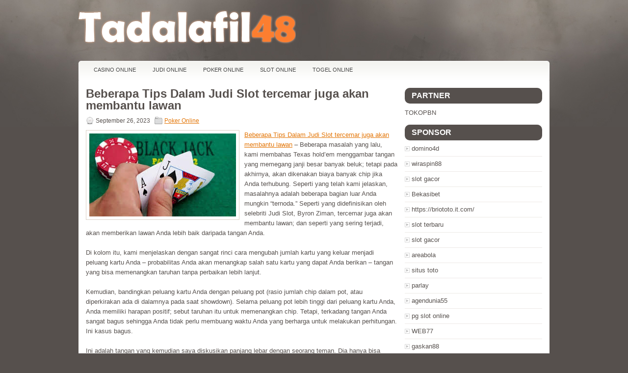

--- FILE ---
content_type: text/html; charset=UTF-8
request_url: https://tadalafil48.com/beberapa-tips-dalam-judi-slot-tercemar-juga-akan-membantu-lawan/
body_size: 7939
content:
 <!DOCTYPE html><html xmlns="http://www.w3.org/1999/xhtml" lang="id">
<head profile="http://gmpg.org/xfn/11">
<meta http-equiv="Content-Type" content="text/html; charset=UTF-8" />

<meta name="viewport" content="width=device-width, initial-scale=1.0" />

<link rel="stylesheet" href="https://tadalafil48.com/wp-content/themes/Kimby/lib/css/reset.css" type="text/css" media="screen, projection" />
<link rel="stylesheet" href="https://tadalafil48.com/wp-content/themes/Kimby/lib/css/defaults.css" type="text/css" media="screen, projection" />
<!--[if lt IE 8]><link rel="stylesheet" href="https://tadalafil48.com/wp-content/themes/Kimby/lib/css/ie.css" type="text/css" media="screen, projection" /><![endif]-->

<link rel="stylesheet" href="https://tadalafil48.com/wp-content/themes/Kimby/style.css" type="text/css" media="screen, projection" />

<title>Beberapa Tips Dalam Judi Slot tercemar juga akan membantu lawan &#8211; Tadalafil48</title>
<meta name='robots' content='max-image-preview:large' />
<link rel="alternate" type="application/rss+xml" title="Tadalafil48 &raquo; Beberapa Tips Dalam Judi Slot tercemar juga akan membantu lawan Umpan Komentar" href="https://tadalafil48.com/beberapa-tips-dalam-judi-slot-tercemar-juga-akan-membantu-lawan/feed/" />
<script type="text/javascript">
window._wpemojiSettings = {"baseUrl":"https:\/\/s.w.org\/images\/core\/emoji\/14.0.0\/72x72\/","ext":".png","svgUrl":"https:\/\/s.w.org\/images\/core\/emoji\/14.0.0\/svg\/","svgExt":".svg","source":{"concatemoji":"https:\/\/tadalafil48.com\/wp-includes\/js\/wp-emoji-release.min.js?ver=6.1.1"}};
/*! This file is auto-generated */
!function(e,a,t){var n,r,o,i=a.createElement("canvas"),p=i.getContext&&i.getContext("2d");function s(e,t){var a=String.fromCharCode,e=(p.clearRect(0,0,i.width,i.height),p.fillText(a.apply(this,e),0,0),i.toDataURL());return p.clearRect(0,0,i.width,i.height),p.fillText(a.apply(this,t),0,0),e===i.toDataURL()}function c(e){var t=a.createElement("script");t.src=e,t.defer=t.type="text/javascript",a.getElementsByTagName("head")[0].appendChild(t)}for(o=Array("flag","emoji"),t.supports={everything:!0,everythingExceptFlag:!0},r=0;r<o.length;r++)t.supports[o[r]]=function(e){if(p&&p.fillText)switch(p.textBaseline="top",p.font="600 32px Arial",e){case"flag":return s([127987,65039,8205,9895,65039],[127987,65039,8203,9895,65039])?!1:!s([55356,56826,55356,56819],[55356,56826,8203,55356,56819])&&!s([55356,57332,56128,56423,56128,56418,56128,56421,56128,56430,56128,56423,56128,56447],[55356,57332,8203,56128,56423,8203,56128,56418,8203,56128,56421,8203,56128,56430,8203,56128,56423,8203,56128,56447]);case"emoji":return!s([129777,127995,8205,129778,127999],[129777,127995,8203,129778,127999])}return!1}(o[r]),t.supports.everything=t.supports.everything&&t.supports[o[r]],"flag"!==o[r]&&(t.supports.everythingExceptFlag=t.supports.everythingExceptFlag&&t.supports[o[r]]);t.supports.everythingExceptFlag=t.supports.everythingExceptFlag&&!t.supports.flag,t.DOMReady=!1,t.readyCallback=function(){t.DOMReady=!0},t.supports.everything||(n=function(){t.readyCallback()},a.addEventListener?(a.addEventListener("DOMContentLoaded",n,!1),e.addEventListener("load",n,!1)):(e.attachEvent("onload",n),a.attachEvent("onreadystatechange",function(){"complete"===a.readyState&&t.readyCallback()})),(e=t.source||{}).concatemoji?c(e.concatemoji):e.wpemoji&&e.twemoji&&(c(e.twemoji),c(e.wpemoji)))}(window,document,window._wpemojiSettings);
</script>
<style type="text/css">
img.wp-smiley,
img.emoji {
	display: inline !important;
	border: none !important;
	box-shadow: none !important;
	height: 1em !important;
	width: 1em !important;
	margin: 0 0.07em !important;
	vertical-align: -0.1em !important;
	background: none !important;
	padding: 0 !important;
}
</style>
	<link rel='stylesheet' id='wp-block-library-css' href='https://tadalafil48.com/wp-includes/css/dist/block-library/style.min.css?ver=6.1.1' type='text/css' media='all' />
<link rel='stylesheet' id='classic-theme-styles-css' href='https://tadalafil48.com/wp-includes/css/classic-themes.min.css?ver=1' type='text/css' media='all' />
<style id='global-styles-inline-css' type='text/css'>
body{--wp--preset--color--black: #000000;--wp--preset--color--cyan-bluish-gray: #abb8c3;--wp--preset--color--white: #ffffff;--wp--preset--color--pale-pink: #f78da7;--wp--preset--color--vivid-red: #cf2e2e;--wp--preset--color--luminous-vivid-orange: #ff6900;--wp--preset--color--luminous-vivid-amber: #fcb900;--wp--preset--color--light-green-cyan: #7bdcb5;--wp--preset--color--vivid-green-cyan: #00d084;--wp--preset--color--pale-cyan-blue: #8ed1fc;--wp--preset--color--vivid-cyan-blue: #0693e3;--wp--preset--color--vivid-purple: #9b51e0;--wp--preset--gradient--vivid-cyan-blue-to-vivid-purple: linear-gradient(135deg,rgba(6,147,227,1) 0%,rgb(155,81,224) 100%);--wp--preset--gradient--light-green-cyan-to-vivid-green-cyan: linear-gradient(135deg,rgb(122,220,180) 0%,rgb(0,208,130) 100%);--wp--preset--gradient--luminous-vivid-amber-to-luminous-vivid-orange: linear-gradient(135deg,rgba(252,185,0,1) 0%,rgba(255,105,0,1) 100%);--wp--preset--gradient--luminous-vivid-orange-to-vivid-red: linear-gradient(135deg,rgba(255,105,0,1) 0%,rgb(207,46,46) 100%);--wp--preset--gradient--very-light-gray-to-cyan-bluish-gray: linear-gradient(135deg,rgb(238,238,238) 0%,rgb(169,184,195) 100%);--wp--preset--gradient--cool-to-warm-spectrum: linear-gradient(135deg,rgb(74,234,220) 0%,rgb(151,120,209) 20%,rgb(207,42,186) 40%,rgb(238,44,130) 60%,rgb(251,105,98) 80%,rgb(254,248,76) 100%);--wp--preset--gradient--blush-light-purple: linear-gradient(135deg,rgb(255,206,236) 0%,rgb(152,150,240) 100%);--wp--preset--gradient--blush-bordeaux: linear-gradient(135deg,rgb(254,205,165) 0%,rgb(254,45,45) 50%,rgb(107,0,62) 100%);--wp--preset--gradient--luminous-dusk: linear-gradient(135deg,rgb(255,203,112) 0%,rgb(199,81,192) 50%,rgb(65,88,208) 100%);--wp--preset--gradient--pale-ocean: linear-gradient(135deg,rgb(255,245,203) 0%,rgb(182,227,212) 50%,rgb(51,167,181) 100%);--wp--preset--gradient--electric-grass: linear-gradient(135deg,rgb(202,248,128) 0%,rgb(113,206,126) 100%);--wp--preset--gradient--midnight: linear-gradient(135deg,rgb(2,3,129) 0%,rgb(40,116,252) 100%);--wp--preset--duotone--dark-grayscale: url('#wp-duotone-dark-grayscale');--wp--preset--duotone--grayscale: url('#wp-duotone-grayscale');--wp--preset--duotone--purple-yellow: url('#wp-duotone-purple-yellow');--wp--preset--duotone--blue-red: url('#wp-duotone-blue-red');--wp--preset--duotone--midnight: url('#wp-duotone-midnight');--wp--preset--duotone--magenta-yellow: url('#wp-duotone-magenta-yellow');--wp--preset--duotone--purple-green: url('#wp-duotone-purple-green');--wp--preset--duotone--blue-orange: url('#wp-duotone-blue-orange');--wp--preset--font-size--small: 13px;--wp--preset--font-size--medium: 20px;--wp--preset--font-size--large: 36px;--wp--preset--font-size--x-large: 42px;--wp--preset--spacing--20: 0.44rem;--wp--preset--spacing--30: 0.67rem;--wp--preset--spacing--40: 1rem;--wp--preset--spacing--50: 1.5rem;--wp--preset--spacing--60: 2.25rem;--wp--preset--spacing--70: 3.38rem;--wp--preset--spacing--80: 5.06rem;}:where(.is-layout-flex){gap: 0.5em;}body .is-layout-flow > .alignleft{float: left;margin-inline-start: 0;margin-inline-end: 2em;}body .is-layout-flow > .alignright{float: right;margin-inline-start: 2em;margin-inline-end: 0;}body .is-layout-flow > .aligncenter{margin-left: auto !important;margin-right: auto !important;}body .is-layout-constrained > .alignleft{float: left;margin-inline-start: 0;margin-inline-end: 2em;}body .is-layout-constrained > .alignright{float: right;margin-inline-start: 2em;margin-inline-end: 0;}body .is-layout-constrained > .aligncenter{margin-left: auto !important;margin-right: auto !important;}body .is-layout-constrained > :where(:not(.alignleft):not(.alignright):not(.alignfull)){max-width: var(--wp--style--global--content-size);margin-left: auto !important;margin-right: auto !important;}body .is-layout-constrained > .alignwide{max-width: var(--wp--style--global--wide-size);}body .is-layout-flex{display: flex;}body .is-layout-flex{flex-wrap: wrap;align-items: center;}body .is-layout-flex > *{margin: 0;}:where(.wp-block-columns.is-layout-flex){gap: 2em;}.has-black-color{color: var(--wp--preset--color--black) !important;}.has-cyan-bluish-gray-color{color: var(--wp--preset--color--cyan-bluish-gray) !important;}.has-white-color{color: var(--wp--preset--color--white) !important;}.has-pale-pink-color{color: var(--wp--preset--color--pale-pink) !important;}.has-vivid-red-color{color: var(--wp--preset--color--vivid-red) !important;}.has-luminous-vivid-orange-color{color: var(--wp--preset--color--luminous-vivid-orange) !important;}.has-luminous-vivid-amber-color{color: var(--wp--preset--color--luminous-vivid-amber) !important;}.has-light-green-cyan-color{color: var(--wp--preset--color--light-green-cyan) !important;}.has-vivid-green-cyan-color{color: var(--wp--preset--color--vivid-green-cyan) !important;}.has-pale-cyan-blue-color{color: var(--wp--preset--color--pale-cyan-blue) !important;}.has-vivid-cyan-blue-color{color: var(--wp--preset--color--vivid-cyan-blue) !important;}.has-vivid-purple-color{color: var(--wp--preset--color--vivid-purple) !important;}.has-black-background-color{background-color: var(--wp--preset--color--black) !important;}.has-cyan-bluish-gray-background-color{background-color: var(--wp--preset--color--cyan-bluish-gray) !important;}.has-white-background-color{background-color: var(--wp--preset--color--white) !important;}.has-pale-pink-background-color{background-color: var(--wp--preset--color--pale-pink) !important;}.has-vivid-red-background-color{background-color: var(--wp--preset--color--vivid-red) !important;}.has-luminous-vivid-orange-background-color{background-color: var(--wp--preset--color--luminous-vivid-orange) !important;}.has-luminous-vivid-amber-background-color{background-color: var(--wp--preset--color--luminous-vivid-amber) !important;}.has-light-green-cyan-background-color{background-color: var(--wp--preset--color--light-green-cyan) !important;}.has-vivid-green-cyan-background-color{background-color: var(--wp--preset--color--vivid-green-cyan) !important;}.has-pale-cyan-blue-background-color{background-color: var(--wp--preset--color--pale-cyan-blue) !important;}.has-vivid-cyan-blue-background-color{background-color: var(--wp--preset--color--vivid-cyan-blue) !important;}.has-vivid-purple-background-color{background-color: var(--wp--preset--color--vivid-purple) !important;}.has-black-border-color{border-color: var(--wp--preset--color--black) !important;}.has-cyan-bluish-gray-border-color{border-color: var(--wp--preset--color--cyan-bluish-gray) !important;}.has-white-border-color{border-color: var(--wp--preset--color--white) !important;}.has-pale-pink-border-color{border-color: var(--wp--preset--color--pale-pink) !important;}.has-vivid-red-border-color{border-color: var(--wp--preset--color--vivid-red) !important;}.has-luminous-vivid-orange-border-color{border-color: var(--wp--preset--color--luminous-vivid-orange) !important;}.has-luminous-vivid-amber-border-color{border-color: var(--wp--preset--color--luminous-vivid-amber) !important;}.has-light-green-cyan-border-color{border-color: var(--wp--preset--color--light-green-cyan) !important;}.has-vivid-green-cyan-border-color{border-color: var(--wp--preset--color--vivid-green-cyan) !important;}.has-pale-cyan-blue-border-color{border-color: var(--wp--preset--color--pale-cyan-blue) !important;}.has-vivid-cyan-blue-border-color{border-color: var(--wp--preset--color--vivid-cyan-blue) !important;}.has-vivid-purple-border-color{border-color: var(--wp--preset--color--vivid-purple) !important;}.has-vivid-cyan-blue-to-vivid-purple-gradient-background{background: var(--wp--preset--gradient--vivid-cyan-blue-to-vivid-purple) !important;}.has-light-green-cyan-to-vivid-green-cyan-gradient-background{background: var(--wp--preset--gradient--light-green-cyan-to-vivid-green-cyan) !important;}.has-luminous-vivid-amber-to-luminous-vivid-orange-gradient-background{background: var(--wp--preset--gradient--luminous-vivid-amber-to-luminous-vivid-orange) !important;}.has-luminous-vivid-orange-to-vivid-red-gradient-background{background: var(--wp--preset--gradient--luminous-vivid-orange-to-vivid-red) !important;}.has-very-light-gray-to-cyan-bluish-gray-gradient-background{background: var(--wp--preset--gradient--very-light-gray-to-cyan-bluish-gray) !important;}.has-cool-to-warm-spectrum-gradient-background{background: var(--wp--preset--gradient--cool-to-warm-spectrum) !important;}.has-blush-light-purple-gradient-background{background: var(--wp--preset--gradient--blush-light-purple) !important;}.has-blush-bordeaux-gradient-background{background: var(--wp--preset--gradient--blush-bordeaux) !important;}.has-luminous-dusk-gradient-background{background: var(--wp--preset--gradient--luminous-dusk) !important;}.has-pale-ocean-gradient-background{background: var(--wp--preset--gradient--pale-ocean) !important;}.has-electric-grass-gradient-background{background: var(--wp--preset--gradient--electric-grass) !important;}.has-midnight-gradient-background{background: var(--wp--preset--gradient--midnight) !important;}.has-small-font-size{font-size: var(--wp--preset--font-size--small) !important;}.has-medium-font-size{font-size: var(--wp--preset--font-size--medium) !important;}.has-large-font-size{font-size: var(--wp--preset--font-size--large) !important;}.has-x-large-font-size{font-size: var(--wp--preset--font-size--x-large) !important;}
.wp-block-navigation a:where(:not(.wp-element-button)){color: inherit;}
:where(.wp-block-columns.is-layout-flex){gap: 2em;}
.wp-block-pullquote{font-size: 1.5em;line-height: 1.6;}
</style>
<script type='text/javascript' src='https://tadalafil48.com/wp-includes/js/jquery/jquery.min.js?ver=3.6.1' id='jquery-core-js'></script>
<script type='text/javascript' src='https://tadalafil48.com/wp-includes/js/jquery/jquery-migrate.min.js?ver=3.3.2' id='jquery-migrate-js'></script>
<script type='text/javascript' src='https://tadalafil48.com/wp-content/themes/Kimby/lib/js/superfish.js?ver=6.1.1' id='superfish-js'></script>
<script type='text/javascript' src='https://tadalafil48.com/wp-content/themes/Kimby/lib/js/jquery.mobilemenu.js?ver=6.1.1' id='mobilemenu-js'></script>
<link rel="https://api.w.org/" href="https://tadalafil48.com/wp-json/" /><link rel="alternate" type="application/json" href="https://tadalafil48.com/wp-json/wp/v2/posts/160" /><link rel="EditURI" type="application/rsd+xml" title="RSD" href="https://tadalafil48.com/xmlrpc.php?rsd" />
<link rel="wlwmanifest" type="application/wlwmanifest+xml" href="https://tadalafil48.com/wp-includes/wlwmanifest.xml" />

<link rel="canonical" href="https://tadalafil48.com/beberapa-tips-dalam-judi-slot-tercemar-juga-akan-membantu-lawan/" />
<link rel='shortlink' href='https://tadalafil48.com/?p=160' />
<link rel="alternate" type="application/json+oembed" href="https://tadalafil48.com/wp-json/oembed/1.0/embed?url=https%3A%2F%2Ftadalafil48.com%2Fbeberapa-tips-dalam-judi-slot-tercemar-juga-akan-membantu-lawan%2F" />
<link rel="alternate" type="text/xml+oembed" href="https://tadalafil48.com/wp-json/oembed/1.0/embed?url=https%3A%2F%2Ftadalafil48.com%2Fbeberapa-tips-dalam-judi-slot-tercemar-juga-akan-membantu-lawan%2F&#038;format=xml" />
<link rel="shortcut icon" href="https://tadalafil48.com/wp-content/themes/Kimby/images/favicon.png" type="image/x-icon" />
<link rel="alternate" type="application/rss+xml" title="Tadalafil48 RSS Feed" href="https://tadalafil48.com/feed/" />
<link rel="pingback" href="https://tadalafil48.com/xmlrpc.php" />

</head>

<body class="post-template-default single single-post postid-160 single-format-standard">

<div id="container">

    <div id="header">
    
        <div class="logo">
         
            <a href="https://tadalafil48.com"><img src="https://tadalafil48.com/wp-content/themes/Kimby/images/logo.png" alt="Tadalafil48" title="Tadalafil48" /></a>
         
        </div><!-- .logo -->

        <div class="header-right">
        </div><!-- .header-right -->
        
    </div><!-- #header -->
    
            <div class="clearfix">
            			<div class="menu-primary-container"><ul id="menu-primary" class="menus menu-primary"><li id="menu-item-8" class="menu-item menu-item-type-taxonomy menu-item-object-category menu-item-8"><a href="https://tadalafil48.com/category/casino-online/">Casino Online</a></li>
<li id="menu-item-9" class="menu-item menu-item-type-taxonomy menu-item-object-category menu-item-9"><a href="https://tadalafil48.com/category/judi-online/">Judi Online</a></li>
<li id="menu-item-10" class="menu-item menu-item-type-taxonomy menu-item-object-category current-post-ancestor current-menu-parent current-post-parent menu-item-10"><a href="https://tadalafil48.com/category/poker-online/">Poker Online</a></li>
<li id="menu-item-11" class="menu-item menu-item-type-taxonomy menu-item-object-category menu-item-11"><a href="https://tadalafil48.com/category/slot-online/">Slot Online</a></li>
<li id="menu-item-12" class="menu-item menu-item-type-taxonomy menu-item-object-category menu-item-12"><a href="https://tadalafil48.com/category/togel-online/">Togel Online</a></li>
</ul></div>              <!--.primary menu--> 	
                </div>
        
    
    <div id="main">
    
            
        <div id="content">
            
                    
            
    <div class="post post-single clearfix post-160 type-post status-publish format-standard has-post-thumbnail hentry category-poker-online tag-casino tag-judi tag-poker tag-slot tag-togel" id="post-160">
    
        <h2 class="title">Beberapa Tips Dalam Judi Slot tercemar juga akan membantu lawan</h2>
        
        <div class="postmeta-primary">
    
            <span class="meta_date">September 26, 2023</span>
           &nbsp; <span class="meta_categories"><a href="https://tadalafil48.com/category/poker-online/" rel="category tag">Poker Online</a></span>
    
                 
        </div>
        
        <div class="entry clearfix">
            
            <img width="299" height="169" src="https://tadalafil48.com/wp-content/uploads/2023/07/blackjack-77441.jpg" class="alignleft featured_image wp-post-image" alt="" decoding="async" />            
            <p><a href="https://tadalafil48.com/beberapa-tips-dalam-judi-slot-tercemar-juga-akan-membantu-lawan/">Beberapa Tips Dalam Judi Slot tercemar juga akan membantu lawan</a> &#8211; Beberapa masalah yang lalu, kami membahas Texas hold&#8217;em menggambar tangan yang memegang janji besar banyak beluk; tetapi pada akhirnya, akan dikenakan biaya banyak chip jika Anda terhubung. Seperti yang telah kami jelaskan, masalahnya adalah beberapa bagian luar Anda mungkin “ternoda.” Seperti yang didefinisikan oleh selebriti Judi Slot, Byron Ziman, tercemar juga akan membantu lawan; dan seperti yang sering terjadi, akan memberikan lawan Anda lebih baik daripada tangan Anda.</p>
<p>Di kolom itu, kami menjelaskan dengan sangat rinci cara mengubah jumlah kartu yang keluar menjadi peluang kartu Anda &#8211; probabilitas Anda akan menangkap salah satu kartu yang dapat Anda berikan &#8211; tangan yang bisa memenangkan taruhan tanpa perbaikan lebih lanjut.</p>
<p>Kemudian, bandingkan peluang kartu Anda dengan peluang pot (rasio jumlah chip dalam pot, atau diperkirakan ada di dalamnya pada saat showdown). Selama peluang pot lebih tinggi dari peluang kartu Anda, Anda memiliki harapan positif; sebut taruhan itu untuk memenangkan chip. Tetapi, terkadang tangan Anda sangat bagus sehingga Anda tidak perlu membuang waktu Anda yang berharga untuk melakukan perhitungan. Ini kasus bagus.</p>
<p>Ini adalah tangan yang kemudian saya diskusikan panjang lebar dengan seorang teman. Dia hanya bisa bersimpati dengan saya; tidak ada saran tentang bagaimana saya mungkin memainkan tangan ini dengan lebih baik. Dia akan memainkannya seperti yang saya lakukan. &#8220;Tapi, itu Judi Slot,&#8221; dia mengingatkan saya.</p>
<p>Inilah yang terjadi: Saat bermain dalam permainan batas rendah di kasino lokal, saya mulai dari posisi Cut-Off dengan Kc-Jc di hole. Kegagalan itu tampak hebat bagi saya: Ks-Js-7c. Dua pasang teratas di papan! Itu harus menjadi yang terbaik pada saat ini, saya meyakinkan diri saya sendiri. Saya memiliki perasaan hangat dan nyaman yang datang dengan tingkat kepercayaan diri yang tinggi. Dan saya berhati-hati untuk menjaga wajah Judi Slot. Saya tidak akan memberi tahu kekuatan tangan saya kunjungi agen judi online <a href="https://8.222.198.9/">login joker123</a>.</p>
<p>&nbsp;</p>
    
        </div>
        
        <div class="postmeta-secondary"><span class="meta_tags"><a href="https://tadalafil48.com/tag/casino/" rel="tag">Casino</a>, <a href="https://tadalafil48.com/tag/judi/" rel="tag">Judi</a>, <a href="https://tadalafil48.com/tag/poker/" rel="tag">Poker</a>, <a href="https://tadalafil48.com/tag/slot/" rel="tag">Slot</a>, <a href="https://tadalafil48.com/tag/togel/" rel="tag">Togel</a></span></div> 
        
    
    </div><!-- Post ID 160 -->
    
                
                    
        </div><!-- #content -->
    
        
<div id="sidebar-primary">

		<ul class="widget_text widget-container">
			<li id="custom_html-6" class="widget_text widget widget_custom_html">
				<h3 class="widgettitle">PARTNER</h3>
				<div class="textwidget custom-html-widget"><a href="https://www.tokopbn.com/">TOKOPBN</a></div>
			</li>
		</ul>
    	
		<ul class="widget-container">
			<li id="sponsor" class="widget widget_meta">
				<h3 class="widgettitle">Sponsor</h3>			
				<ul>
					<li><a href="https://domino4dguard.com/">domino4d</a></li>
                            <li><a href="https://levoisin.com/">wiraspin88</a></li>
                            <li><a href="https://www.vaibhavlakshmi.org/vaibhav-lakshmi-aarti.html">slot gacor</a></li>
                            <li><a href="https://bekasibett.com/">Bekasibet</a></li>
                            <li><a href="https://briototo.it.com/">https://briototo.it.com/</a></li>
                            <li><a href="https://www.asianwindky.com/menu">slot terbaru</a></li>
                            <li><a href="https://majesticpridebengals.com/for_sale/">slot gacor</a></li>
                            <li><a href="https://areabola-liga.com/">areabola</a></li>
                            <li><a href="https://www.pokpokthaikitchen.com/blank-1">situs toto</a></li>
                            <li><a href="https://eaglesmerecottages.com/">parlay</a></li>
                            <li><a href="https://celagendunia55.com/">agendunia55</a></li>
                            <li><a href="https://aliceripoll.com/">pg slot online</a></li>
                            <li><a href="https://alnmag.com/">WEB77</a></li>
                            <li><a href="https://orderpizzajoint.com/">gaskan88</a></li>
                            				</ul>
			</li>
		</ul>

    <ul class="widget-container"><li id="meta-4" class="widget widget_meta"><h3 class="widgettitle">Meta</h3>
		<ul>
						<li><a href="https://tadalafil48.com/wp-login.php">Masuk</a></li>
			<li><a href="https://tadalafil48.com/feed/">Feed entri</a></li>
			<li><a href="https://tadalafil48.com/comments/feed/">Feed komentar</a></li>

			<li><a href="https://wordpress.org/">WordPress.org</a></li>
		</ul>

		</li></ul><ul class="widget-container"><li id="search-4" class="widget widget_search"> 
<div id="search" title="Type and hit enter">
    <form method="get" id="searchform" action="https://tadalafil48.com/"> 
        <input type="text" value="Search" 
            name="s" id="s"  onblur="if (this.value == '')  {this.value = 'Search';}"  
            onfocus="if (this.value == 'Search') {this.value = '';}" 
        />
    </form>
</div><!-- #search --></li></ul><ul class="widget-container"><li id="archives-4" class="widget widget_archive"><h3 class="widgettitle">Arsip</h3>
			<ul>
					<li><a href='https://tadalafil48.com/2026/01/'>Januari 2026</a>&nbsp;(21)</li>
	<li><a href='https://tadalafil48.com/2025/12/'>Desember 2025</a>&nbsp;(32)</li>
	<li><a href='https://tadalafil48.com/2025/11/'>November 2025</a>&nbsp;(36)</li>
	<li><a href='https://tadalafil48.com/2025/10/'>Oktober 2025</a>&nbsp;(32)</li>
	<li><a href='https://tadalafil48.com/2025/09/'>September 2025</a>&nbsp;(28)</li>
	<li><a href='https://tadalafil48.com/2025/08/'>Agustus 2025</a>&nbsp;(17)</li>
	<li><a href='https://tadalafil48.com/2025/07/'>Juli 2025</a>&nbsp;(24)</li>
	<li><a href='https://tadalafil48.com/2025/06/'>Juni 2025</a>&nbsp;(29)</li>
	<li><a href='https://tadalafil48.com/2025/05/'>Mei 2025</a>&nbsp;(17)</li>
	<li><a href='https://tadalafil48.com/2025/04/'>April 2025</a>&nbsp;(23)</li>
	<li><a href='https://tadalafil48.com/2025/03/'>Maret 2025</a>&nbsp;(39)</li>
	<li><a href='https://tadalafil48.com/2025/02/'>Februari 2025</a>&nbsp;(29)</li>
	<li><a href='https://tadalafil48.com/2025/01/'>Januari 2025</a>&nbsp;(26)</li>
	<li><a href='https://tadalafil48.com/2024/12/'>Desember 2024</a>&nbsp;(33)</li>
	<li><a href='https://tadalafil48.com/2024/11/'>November 2024</a>&nbsp;(28)</li>
	<li><a href='https://tadalafil48.com/2024/10/'>Oktober 2024</a>&nbsp;(43)</li>
	<li><a href='https://tadalafil48.com/2024/09/'>September 2024</a>&nbsp;(30)</li>
	<li><a href='https://tadalafil48.com/2024/08/'>Agustus 2024</a>&nbsp;(39)</li>
	<li><a href='https://tadalafil48.com/2024/07/'>Juli 2024</a>&nbsp;(36)</li>
	<li><a href='https://tadalafil48.com/2024/06/'>Juni 2024</a>&nbsp;(41)</li>
	<li><a href='https://tadalafil48.com/2024/05/'>Mei 2024</a>&nbsp;(31)</li>
	<li><a href='https://tadalafil48.com/2024/04/'>April 2024</a>&nbsp;(34)</li>
	<li><a href='https://tadalafil48.com/2024/03/'>Maret 2024</a>&nbsp;(42)</li>
	<li><a href='https://tadalafil48.com/2024/02/'>Februari 2024</a>&nbsp;(29)</li>
	<li><a href='https://tadalafil48.com/2024/01/'>Januari 2024</a>&nbsp;(15)</li>
	<li><a href='https://tadalafil48.com/2023/12/'>Desember 2023</a>&nbsp;(25)</li>
	<li><a href='https://tadalafil48.com/2023/11/'>November 2023</a>&nbsp;(18)</li>
	<li><a href='https://tadalafil48.com/2023/10/'>Oktober 2023</a>&nbsp;(28)</li>
	<li><a href='https://tadalafil48.com/2023/09/'>September 2023</a>&nbsp;(13)</li>
	<li><a href='https://tadalafil48.com/2023/08/'>Agustus 2023</a>&nbsp;(6)</li>
			</ul>

			</li></ul><ul class="widget-container"><li id="categories-2" class="widget widget_categories"><h3 class="widgettitle">Kategori</h3>
			<ul>
					<li class="cat-item cat-item-2"><a href="https://tadalafil48.com/category/casino-online/">Casino Online</a> (148)
</li>
	<li class="cat-item cat-item-1"><a href="https://tadalafil48.com/category/judi-online/">Judi Online</a> (320)
</li>
	<li class="cat-item cat-item-3"><a href="https://tadalafil48.com/category/poker-online/">Poker Online</a> (147)
</li>
	<li class="cat-item cat-item-4"><a href="https://tadalafil48.com/category/slot-online/">Slot Online</a> (127)
</li>
	<li class="cat-item cat-item-5"><a href="https://tadalafil48.com/category/togel-online/">Togel Online</a> (102)
</li>
			</ul>

			</li></ul>
		<ul class="widget-container"><li id="recent-posts-4" class="widget widget_recent_entries">
		<h3 class="widgettitle">Pos-pos Terbaru</h3>
		<ul>
											<li>
					<a href="https://tadalafil48.com/pemberdayaan-teknologi-internet-yang-digunakan-oleh-penjudi-slot-toto-2026-online/">Pemberdayaan Teknologi internet yang digunakan oleh penjudi Slot Toto 2026 online</a>
											<span class="post-date">Januari 20, 2026</span>
									</li>
											<li>
					<a href="https://tadalafil48.com/kontrol-toto-2026-dalam-permainan-nyata-atau-fantasi-dalam-judi-online/">Kontrol Toto 2026 dalam permainan nyata atau fantasi dalam judi online</a>
											<span class="post-date">Januari 17, 2026</span>
									</li>
											<li>
					<a href="https://tadalafil48.com/akan-ada-lebih-sedikit-chip-dalam-pot-untuk-anda-menangkan-dalam-slot-toto-2026/">Akan ada lebih sedikit chip dalam pot untuk Anda menangkan dalam Slot Toto 2026</a>
											<span class="post-date">Januari 17, 2026</span>
									</li>
											<li>
					<a href="https://tadalafil48.com/memenangkan-pot-yang-lebih-besar-di-meja-slot-toto-2026-bukan-mustahil/">Memenangkan pot yang lebih besar di Meja Slot Toto 2026 Bukan Mustahil</a>
											<span class="post-date">Januari 15, 2026</span>
									</li>
											<li>
					<a href="https://tadalafil48.com/situasi-critical-bug-menjeda-sepasang-acara-slot-gacor-online-seri-dunia/">Situasi Critical Bug Menjeda Sepasang Acara Slot Gacor Online Seri Dunia</a>
											<span class="post-date">Januari 15, 2026</span>
									</li>
					</ul>

		</li></ul><ul class="widget-container"><li id="tag_cloud-2" class="widget widget_tag_cloud"><h3 class="widgettitle">Tag</h3><div class="tagcloud"><a href="https://tadalafil48.com/tag/casino/" class="tag-cloud-link tag-link-7 tag-link-position-1" style="font-size: 8pt;" aria-label="Casino (843 item)">Casino</a>
<a href="https://tadalafil48.com/tag/judi/" class="tag-cloud-link tag-link-6 tag-link-position-2" style="font-size: 8pt;" aria-label="Judi (843 item)">Judi</a>
<a href="https://tadalafil48.com/tag/poker/" class="tag-cloud-link tag-link-8 tag-link-position-3" style="font-size: 8pt;" aria-label="Poker (843 item)">Poker</a>
<a href="https://tadalafil48.com/tag/slot/" class="tag-cloud-link tag-link-9 tag-link-position-4" style="font-size: 8pt;" aria-label="Slot (843 item)">Slot</a>
<a href="https://tadalafil48.com/tag/togel/" class="tag-cloud-link tag-link-10 tag-link-position-5" style="font-size: 8pt;" aria-label="Togel (843 item)">Togel</a></div>
</li></ul>    
</div><!-- #sidebar-primary -->        
                
    </div><!-- #main -->
    
    
    <div id="footer-widgets" class="clearfix">
                <div class="footer-widget-box">
                    </div>
        
        <div class="footer-widget-box">
                    </div>
        
        <div class="footer-widget-box footer-widget-box-last">
                    </div>
        
    </div>

    <div id="footer">
    
        <div id="copyrights">
             &copy; 2026  <a href="https://tadalafil48.com/">Tadalafil48</a> 
        </div>
        
                
        <div id="credits" style="overflow-y: hidden;overflow-x: visible;width: 400px;margin: auto;">
				<div style="width: 10000px;text-align: left;">
					Powered by <a href="http://wordpress.org/"><strong>WordPress</strong></a> | Theme Designed by:  <a href="https://www.bca.co.id/" rel="follow">Bank bca</a> <a href="https://www.bni.co.id/" rel="follow">Bank bni</a> <a href="https://bri.co.id/" rel="follow">Bank bri</a> <a href="https://www.btn.co.id/" rel="follow">Bank btn</a> <a href="https://www.cimbniaga.co.id" rel="follow">Bank cimbniaga</a> <a href="https://www.citibank.co.id/" rel="follow">Bank citibank</a> <a href="https://www.danamon.co.id" rel="follow">Bank danamon</a> <a href="https://www.bi.go.id/" rel="follow">Bank Indonesia</a> <a href="https://www.klikmbc.co.id/" rel="follow">Bank klikmbc</a> <a href="https://www.bankmandiri.co.id/" rel="follow">Bank mandiri</a> <a href="https://www.ocbc.com/" rel="follow">Bank ocbc</a> <a href="https://www.panin.co.id/" rel="follow">bank Panin</a> <a href="https://facebook.com/" rel="follow">facebook</a> <a href="https://google.co.id/" rel="follow">google</a> <a href="https://www.instagram.com/" rel="follow">instagram</a> <a href="https://www.maybank.co.id/" rel="follow">maybank</a> <a href="https://paypal.com/" rel="follow">paypall</a> <a href="https://www.telkom.co.id/" rel="follow">telkom</a> <a href="https://www.telkomsel.com/" rel="follow">telkomsel</a> <a href="https://www.tiktok.com/" rel="follow">tiktok</a> <a href="https://twitter.com/" rel="follow">twitter</a> <a href="https://web.whatsapp.com/" rel="follow">WA</a> <a href="https://youtube.com/" rel="follow">youtube</a>						
				</div>
			</div><!-- #credits -->
        
    </div><!-- #footer -->
    
</div><!-- #container -->

<script type='text/javascript' src='https://tadalafil48.com/wp-includes/js/comment-reply.min.js?ver=6.1.1' id='comment-reply-js'></script>
<script type='text/javascript' src='https://tadalafil48.com/wp-includes/js/hoverIntent.min.js?ver=1.10.2' id='hoverIntent-js'></script>

<script type='text/javascript'>
/* <![CDATA[ */
jQuery.noConflict();
jQuery(function(){ 
	jQuery('ul.menu-primary').superfish({ 
	animation: {opacity:'show'},
autoArrows:  true,
                dropShadows: false, 
                speed: 200,
                delay: 800
                });
            });
jQuery('.menu-primary-container').mobileMenu({
                defaultText: 'Menu',
                className: 'menu-primary-responsive',
                containerClass: 'menu-primary-responsive-container',
                subMenuDash: '&ndash;'
            });

/* ]]> */
</script>
<script defer src="https://static.cloudflareinsights.com/beacon.min.js/vcd15cbe7772f49c399c6a5babf22c1241717689176015" integrity="sha512-ZpsOmlRQV6y907TI0dKBHq9Md29nnaEIPlkf84rnaERnq6zvWvPUqr2ft8M1aS28oN72PdrCzSjY4U6VaAw1EQ==" data-cf-beacon='{"version":"2024.11.0","token":"61a0088867bd4750bbb3648f33e9389f","r":1,"server_timing":{"name":{"cfCacheStatus":true,"cfEdge":true,"cfExtPri":true,"cfL4":true,"cfOrigin":true,"cfSpeedBrain":true},"location_startswith":null}}' crossorigin="anonymous"></script>
</body>
</html>